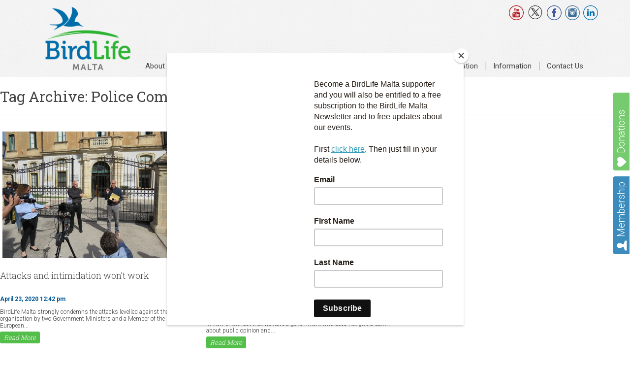

--- FILE ---
content_type: text/html; charset=UTF-8
request_url: https://birdlifemalta.org/tag/police-commissioner/
body_size: 14297
content:
<!doctype html>
<html lang="en-GB" class="no-js">
	<head>
		<meta charset="UTF-8">
		<meta name="viewport" content="width=device-width, initial-scale=1" />
		<title>  Police Commissioner : BirdLife Malta</title>

		<link href="//www.google-analytics.com" rel="dns-prefetch">
        <link href="https://birdlifemalta.org/wp-content/uploads/2018/02/BLM-Favicon-Logo-512x512.png" rel="shortcut icon">
        <link href="https://birdlifemalta.org/wp-content/uploads/2018/02/BLM-Favicon-Logo-512x512.png" rel="apple-touch-icon-precomposed">

		<!--<meta http-equiv="X-UA-Compatible" content="IE=edge,chrome=1">
		<meta name="viewport" content="width=device-width,initial-scale=1.0">-->


		<meta name='robots' content='max-image-preview:large' />
<link rel='dns-prefetch' href='//ajax.googleapis.com' />
<link rel='dns-prefetch' href='//code.jquery.com' />
<link rel='dns-prefetch' href='//cdnjs.cloudflare.com' />
<link rel='dns-prefetch' href='//ws.sharethis.com' />
<link rel='dns-prefetch' href='//www.googletagmanager.com' />
<link rel='dns-prefetch' href='//fonts.googleapis.com' />
<style id='wp-img-auto-sizes-contain-inline-css' type='text/css'>
img:is([sizes=auto i],[sizes^="auto," i]){contain-intrinsic-size:3000px 1500px}
/*# sourceURL=wp-img-auto-sizes-contain-inline-css */
</style>
<link rel='stylesheet' id='embedpress-css-css' href='https://birdlifemalta.org/wp-content/plugins/embedpress/assets/css/embedpress.css?ver=1768230027' media='all' />
<link rel='stylesheet' id='embedpress-blocks-style-css' href='https://birdlifemalta.org/wp-content/plugins/embedpress/assets/css/blocks.build.css?ver=1768230027' media='all' />
<link rel='stylesheet' id='embedpress-lazy-load-css-css' href='https://birdlifemalta.org/wp-content/plugins/embedpress/assets/css/lazy-load.css?ver=1768230027' media='all' />
<style id='wp-emoji-styles-inline-css' type='text/css'>

	img.wp-smiley, img.emoji {
		display: inline !important;
		border: none !important;
		box-shadow: none !important;
		height: 1em !important;
		width: 1em !important;
		margin: 0 0.07em !important;
		vertical-align: -0.1em !important;
		background: none !important;
		padding: 0 !important;
	}
/*# sourceURL=wp-emoji-styles-inline-css */
</style>
<style id='wp-block-library-inline-css' type='text/css'>
:root{--wp-block-synced-color:#7a00df;--wp-block-synced-color--rgb:122,0,223;--wp-bound-block-color:var(--wp-block-synced-color);--wp-editor-canvas-background:#ddd;--wp-admin-theme-color:#007cba;--wp-admin-theme-color--rgb:0,124,186;--wp-admin-theme-color-darker-10:#006ba1;--wp-admin-theme-color-darker-10--rgb:0,107,160.5;--wp-admin-theme-color-darker-20:#005a87;--wp-admin-theme-color-darker-20--rgb:0,90,135;--wp-admin-border-width-focus:2px}@media (min-resolution:192dpi){:root{--wp-admin-border-width-focus:1.5px}}.wp-element-button{cursor:pointer}:root .has-very-light-gray-background-color{background-color:#eee}:root .has-very-dark-gray-background-color{background-color:#313131}:root .has-very-light-gray-color{color:#eee}:root .has-very-dark-gray-color{color:#313131}:root .has-vivid-green-cyan-to-vivid-cyan-blue-gradient-background{background:linear-gradient(135deg,#00d084,#0693e3)}:root .has-purple-crush-gradient-background{background:linear-gradient(135deg,#34e2e4,#4721fb 50%,#ab1dfe)}:root .has-hazy-dawn-gradient-background{background:linear-gradient(135deg,#faaca8,#dad0ec)}:root .has-subdued-olive-gradient-background{background:linear-gradient(135deg,#fafae1,#67a671)}:root .has-atomic-cream-gradient-background{background:linear-gradient(135deg,#fdd79a,#004a59)}:root .has-nightshade-gradient-background{background:linear-gradient(135deg,#330968,#31cdcf)}:root .has-midnight-gradient-background{background:linear-gradient(135deg,#020381,#2874fc)}:root{--wp--preset--font-size--normal:16px;--wp--preset--font-size--huge:42px}.has-regular-font-size{font-size:1em}.has-larger-font-size{font-size:2.625em}.has-normal-font-size{font-size:var(--wp--preset--font-size--normal)}.has-huge-font-size{font-size:var(--wp--preset--font-size--huge)}.has-text-align-center{text-align:center}.has-text-align-left{text-align:left}.has-text-align-right{text-align:right}.has-fit-text{white-space:nowrap!important}#end-resizable-editor-section{display:none}.aligncenter{clear:both}.items-justified-left{justify-content:flex-start}.items-justified-center{justify-content:center}.items-justified-right{justify-content:flex-end}.items-justified-space-between{justify-content:space-between}.screen-reader-text{border:0;clip-path:inset(50%);height:1px;margin:-1px;overflow:hidden;padding:0;position:absolute;width:1px;word-wrap:normal!important}.screen-reader-text:focus{background-color:#ddd;clip-path:none;color:#444;display:block;font-size:1em;height:auto;left:5px;line-height:normal;padding:15px 23px 14px;text-decoration:none;top:5px;width:auto;z-index:100000}html :where(.has-border-color){border-style:solid}html :where([style*=border-top-color]){border-top-style:solid}html :where([style*=border-right-color]){border-right-style:solid}html :where([style*=border-bottom-color]){border-bottom-style:solid}html :where([style*=border-left-color]){border-left-style:solid}html :where([style*=border-width]){border-style:solid}html :where([style*=border-top-width]){border-top-style:solid}html :where([style*=border-right-width]){border-right-style:solid}html :where([style*=border-bottom-width]){border-bottom-style:solid}html :where([style*=border-left-width]){border-left-style:solid}html :where(img[class*=wp-image-]){height:auto;max-width:100%}:where(figure){margin:0 0 1em}html :where(.is-position-sticky){--wp-admin--admin-bar--position-offset:var(--wp-admin--admin-bar--height,0px)}@media screen and (max-width:600px){html :where(.is-position-sticky){--wp-admin--admin-bar--position-offset:0px}}

/*# sourceURL=wp-block-library-inline-css */
</style><style id='wp-block-paragraph-inline-css' type='text/css'>
.is-small-text{font-size:.875em}.is-regular-text{font-size:1em}.is-large-text{font-size:2.25em}.is-larger-text{font-size:3em}.has-drop-cap:not(:focus):first-letter{float:left;font-size:8.4em;font-style:normal;font-weight:100;line-height:.68;margin:.05em .1em 0 0;text-transform:uppercase}body.rtl .has-drop-cap:not(:focus):first-letter{float:none;margin-left:.1em}p.has-drop-cap.has-background{overflow:hidden}:root :where(p.has-background){padding:1.25em 2.375em}:where(p.has-text-color:not(.has-link-color)) a{color:inherit}p.has-text-align-left[style*="writing-mode:vertical-lr"],p.has-text-align-right[style*="writing-mode:vertical-rl"]{rotate:180deg}
/*# sourceURL=https://birdlifemalta.org/wp-includes/blocks/paragraph/style.min.css */
</style>
<style id='wp-block-quote-inline-css' type='text/css'>
.wp-block-quote{box-sizing:border-box;overflow-wrap:break-word}.wp-block-quote.is-large:where(:not(.is-style-plain)),.wp-block-quote.is-style-large:where(:not(.is-style-plain)){margin-bottom:1em;padding:0 1em}.wp-block-quote.is-large:where(:not(.is-style-plain)) p,.wp-block-quote.is-style-large:where(:not(.is-style-plain)) p{font-size:1.5em;font-style:italic;line-height:1.6}.wp-block-quote.is-large:where(:not(.is-style-plain)) cite,.wp-block-quote.is-large:where(:not(.is-style-plain)) footer,.wp-block-quote.is-style-large:where(:not(.is-style-plain)) cite,.wp-block-quote.is-style-large:where(:not(.is-style-plain)) footer{font-size:1.125em;text-align:right}.wp-block-quote>cite{display:block}
/*# sourceURL=https://birdlifemalta.org/wp-includes/blocks/quote/style.min.css */
</style>
<link rel='stylesheet' id='wc-blocks-style-css' href='https://birdlifemalta.org/wp-content/plugins/woocommerce/assets/client/blocks/wc-blocks.css?ver=wc-10.4.3' media='all' />
<style id='global-styles-inline-css' type='text/css'>
:root{--wp--preset--aspect-ratio--square: 1;--wp--preset--aspect-ratio--4-3: 4/3;--wp--preset--aspect-ratio--3-4: 3/4;--wp--preset--aspect-ratio--3-2: 3/2;--wp--preset--aspect-ratio--2-3: 2/3;--wp--preset--aspect-ratio--16-9: 16/9;--wp--preset--aspect-ratio--9-16: 9/16;--wp--preset--color--black: #000000;--wp--preset--color--cyan-bluish-gray: #abb8c3;--wp--preset--color--white: #ffffff;--wp--preset--color--pale-pink: #f78da7;--wp--preset--color--vivid-red: #cf2e2e;--wp--preset--color--luminous-vivid-orange: #ff6900;--wp--preset--color--luminous-vivid-amber: #fcb900;--wp--preset--color--light-green-cyan: #7bdcb5;--wp--preset--color--vivid-green-cyan: #00d084;--wp--preset--color--pale-cyan-blue: #8ed1fc;--wp--preset--color--vivid-cyan-blue: #0693e3;--wp--preset--color--vivid-purple: #9b51e0;--wp--preset--gradient--vivid-cyan-blue-to-vivid-purple: linear-gradient(135deg,rgb(6,147,227) 0%,rgb(155,81,224) 100%);--wp--preset--gradient--light-green-cyan-to-vivid-green-cyan: linear-gradient(135deg,rgb(122,220,180) 0%,rgb(0,208,130) 100%);--wp--preset--gradient--luminous-vivid-amber-to-luminous-vivid-orange: linear-gradient(135deg,rgb(252,185,0) 0%,rgb(255,105,0) 100%);--wp--preset--gradient--luminous-vivid-orange-to-vivid-red: linear-gradient(135deg,rgb(255,105,0) 0%,rgb(207,46,46) 100%);--wp--preset--gradient--very-light-gray-to-cyan-bluish-gray: linear-gradient(135deg,rgb(238,238,238) 0%,rgb(169,184,195) 100%);--wp--preset--gradient--cool-to-warm-spectrum: linear-gradient(135deg,rgb(74,234,220) 0%,rgb(151,120,209) 20%,rgb(207,42,186) 40%,rgb(238,44,130) 60%,rgb(251,105,98) 80%,rgb(254,248,76) 100%);--wp--preset--gradient--blush-light-purple: linear-gradient(135deg,rgb(255,206,236) 0%,rgb(152,150,240) 100%);--wp--preset--gradient--blush-bordeaux: linear-gradient(135deg,rgb(254,205,165) 0%,rgb(254,45,45) 50%,rgb(107,0,62) 100%);--wp--preset--gradient--luminous-dusk: linear-gradient(135deg,rgb(255,203,112) 0%,rgb(199,81,192) 50%,rgb(65,88,208) 100%);--wp--preset--gradient--pale-ocean: linear-gradient(135deg,rgb(255,245,203) 0%,rgb(182,227,212) 50%,rgb(51,167,181) 100%);--wp--preset--gradient--electric-grass: linear-gradient(135deg,rgb(202,248,128) 0%,rgb(113,206,126) 100%);--wp--preset--gradient--midnight: linear-gradient(135deg,rgb(2,3,129) 0%,rgb(40,116,252) 100%);--wp--preset--font-size--small: 13px;--wp--preset--font-size--medium: 20px;--wp--preset--font-size--large: 36px;--wp--preset--font-size--x-large: 42px;--wp--preset--spacing--20: 0.44rem;--wp--preset--spacing--30: 0.67rem;--wp--preset--spacing--40: 1rem;--wp--preset--spacing--50: 1.5rem;--wp--preset--spacing--60: 2.25rem;--wp--preset--spacing--70: 3.38rem;--wp--preset--spacing--80: 5.06rem;--wp--preset--shadow--natural: 6px 6px 9px rgba(0, 0, 0, 0.2);--wp--preset--shadow--deep: 12px 12px 50px rgba(0, 0, 0, 0.4);--wp--preset--shadow--sharp: 6px 6px 0px rgba(0, 0, 0, 0.2);--wp--preset--shadow--outlined: 6px 6px 0px -3px rgb(255, 255, 255), 6px 6px rgb(0, 0, 0);--wp--preset--shadow--crisp: 6px 6px 0px rgb(0, 0, 0);}:where(.is-layout-flex){gap: 0.5em;}:where(.is-layout-grid){gap: 0.5em;}body .is-layout-flex{display: flex;}.is-layout-flex{flex-wrap: wrap;align-items: center;}.is-layout-flex > :is(*, div){margin: 0;}body .is-layout-grid{display: grid;}.is-layout-grid > :is(*, div){margin: 0;}:where(.wp-block-columns.is-layout-flex){gap: 2em;}:where(.wp-block-columns.is-layout-grid){gap: 2em;}:where(.wp-block-post-template.is-layout-flex){gap: 1.25em;}:where(.wp-block-post-template.is-layout-grid){gap: 1.25em;}.has-black-color{color: var(--wp--preset--color--black) !important;}.has-cyan-bluish-gray-color{color: var(--wp--preset--color--cyan-bluish-gray) !important;}.has-white-color{color: var(--wp--preset--color--white) !important;}.has-pale-pink-color{color: var(--wp--preset--color--pale-pink) !important;}.has-vivid-red-color{color: var(--wp--preset--color--vivid-red) !important;}.has-luminous-vivid-orange-color{color: var(--wp--preset--color--luminous-vivid-orange) !important;}.has-luminous-vivid-amber-color{color: var(--wp--preset--color--luminous-vivid-amber) !important;}.has-light-green-cyan-color{color: var(--wp--preset--color--light-green-cyan) !important;}.has-vivid-green-cyan-color{color: var(--wp--preset--color--vivid-green-cyan) !important;}.has-pale-cyan-blue-color{color: var(--wp--preset--color--pale-cyan-blue) !important;}.has-vivid-cyan-blue-color{color: var(--wp--preset--color--vivid-cyan-blue) !important;}.has-vivid-purple-color{color: var(--wp--preset--color--vivid-purple) !important;}.has-black-background-color{background-color: var(--wp--preset--color--black) !important;}.has-cyan-bluish-gray-background-color{background-color: var(--wp--preset--color--cyan-bluish-gray) !important;}.has-white-background-color{background-color: var(--wp--preset--color--white) !important;}.has-pale-pink-background-color{background-color: var(--wp--preset--color--pale-pink) !important;}.has-vivid-red-background-color{background-color: var(--wp--preset--color--vivid-red) !important;}.has-luminous-vivid-orange-background-color{background-color: var(--wp--preset--color--luminous-vivid-orange) !important;}.has-luminous-vivid-amber-background-color{background-color: var(--wp--preset--color--luminous-vivid-amber) !important;}.has-light-green-cyan-background-color{background-color: var(--wp--preset--color--light-green-cyan) !important;}.has-vivid-green-cyan-background-color{background-color: var(--wp--preset--color--vivid-green-cyan) !important;}.has-pale-cyan-blue-background-color{background-color: var(--wp--preset--color--pale-cyan-blue) !important;}.has-vivid-cyan-blue-background-color{background-color: var(--wp--preset--color--vivid-cyan-blue) !important;}.has-vivid-purple-background-color{background-color: var(--wp--preset--color--vivid-purple) !important;}.has-black-border-color{border-color: var(--wp--preset--color--black) !important;}.has-cyan-bluish-gray-border-color{border-color: var(--wp--preset--color--cyan-bluish-gray) !important;}.has-white-border-color{border-color: var(--wp--preset--color--white) !important;}.has-pale-pink-border-color{border-color: var(--wp--preset--color--pale-pink) !important;}.has-vivid-red-border-color{border-color: var(--wp--preset--color--vivid-red) !important;}.has-luminous-vivid-orange-border-color{border-color: var(--wp--preset--color--luminous-vivid-orange) !important;}.has-luminous-vivid-amber-border-color{border-color: var(--wp--preset--color--luminous-vivid-amber) !important;}.has-light-green-cyan-border-color{border-color: var(--wp--preset--color--light-green-cyan) !important;}.has-vivid-green-cyan-border-color{border-color: var(--wp--preset--color--vivid-green-cyan) !important;}.has-pale-cyan-blue-border-color{border-color: var(--wp--preset--color--pale-cyan-blue) !important;}.has-vivid-cyan-blue-border-color{border-color: var(--wp--preset--color--vivid-cyan-blue) !important;}.has-vivid-purple-border-color{border-color: var(--wp--preset--color--vivid-purple) !important;}.has-vivid-cyan-blue-to-vivid-purple-gradient-background{background: var(--wp--preset--gradient--vivid-cyan-blue-to-vivid-purple) !important;}.has-light-green-cyan-to-vivid-green-cyan-gradient-background{background: var(--wp--preset--gradient--light-green-cyan-to-vivid-green-cyan) !important;}.has-luminous-vivid-amber-to-luminous-vivid-orange-gradient-background{background: var(--wp--preset--gradient--luminous-vivid-amber-to-luminous-vivid-orange) !important;}.has-luminous-vivid-orange-to-vivid-red-gradient-background{background: var(--wp--preset--gradient--luminous-vivid-orange-to-vivid-red) !important;}.has-very-light-gray-to-cyan-bluish-gray-gradient-background{background: var(--wp--preset--gradient--very-light-gray-to-cyan-bluish-gray) !important;}.has-cool-to-warm-spectrum-gradient-background{background: var(--wp--preset--gradient--cool-to-warm-spectrum) !important;}.has-blush-light-purple-gradient-background{background: var(--wp--preset--gradient--blush-light-purple) !important;}.has-blush-bordeaux-gradient-background{background: var(--wp--preset--gradient--blush-bordeaux) !important;}.has-luminous-dusk-gradient-background{background: var(--wp--preset--gradient--luminous-dusk) !important;}.has-pale-ocean-gradient-background{background: var(--wp--preset--gradient--pale-ocean) !important;}.has-electric-grass-gradient-background{background: var(--wp--preset--gradient--electric-grass) !important;}.has-midnight-gradient-background{background: var(--wp--preset--gradient--midnight) !important;}.has-small-font-size{font-size: var(--wp--preset--font-size--small) !important;}.has-medium-font-size{font-size: var(--wp--preset--font-size--medium) !important;}.has-large-font-size{font-size: var(--wp--preset--font-size--large) !important;}.has-x-large-font-size{font-size: var(--wp--preset--font-size--x-large) !important;}
/*# sourceURL=global-styles-inline-css */
</style>

<style id='classic-theme-styles-inline-css' type='text/css'>
/*! This file is auto-generated */
.wp-block-button__link{color:#fff;background-color:#32373c;border-radius:9999px;box-shadow:none;text-decoration:none;padding:calc(.667em + 2px) calc(1.333em + 2px);font-size:1.125em}.wp-block-file__button{background:#32373c;color:#fff;text-decoration:none}
/*# sourceURL=/wp-includes/css/classic-themes.min.css */
</style>
<link rel='stylesheet' id='woocommerce-layout-css' href='https://birdlifemalta.org/wp-content/plugins/woocommerce/assets/css/woocommerce-layout.css?ver=10.4.3' media='all' />
<link rel='stylesheet' id='woocommerce-smallscreen-css' href='https://birdlifemalta.org/wp-content/plugins/woocommerce/assets/css/woocommerce-smallscreen.css?ver=10.4.3' media='only screen and (max-width: 768px)' />
<link rel='stylesheet' id='woocommerce-general-css' href='https://birdlifemalta.org/wp-content/plugins/woocommerce/assets/css/woocommerce.css?ver=10.4.3' media='all' />
<style id='woocommerce-inline-inline-css' type='text/css'>
.woocommerce form .form-row .required { visibility: visible; }
/*# sourceURL=woocommerce-inline-inline-css */
</style>
<link rel='stylesheet' id='normalize-css' href='https://birdlifemalta.org/wp-content/themes/birdlife/normalize.css?ver=1.0' media='all' />
<link rel='stylesheet' id='mobile-menu-css' href='https://birdlifemalta.org/wp-content/themes/birdlife/css/mobile-menu.css?ver=1.5' media='all' />
<link rel='stylesheet' id='html5blank-css' href='https://birdlifemalta.org/wp-content/themes/birdlife/style.css?ver=1443423042' media='all' />
<link rel='stylesheet' id='responsiveslidesCSS-css' href='https://birdlifemalta.org/wp-content/themes/birdlife/css/responsiveslides.css?ver=1.0' media='all' />
<link rel='stylesheet' id='roboto-css' href='https://fonts.googleapis.com/css?family=Roboto%3A400%2C300%2C500%2C700%2C900&#038;ver=1.0.0' media='all' />
<link rel='stylesheet' id='roboto-slab-css' href='https://fonts.googleapis.com/css?family=Roboto+Slab%3A400%2C300%2C700&#038;ver=1.0.0' media='all' />
<link rel='stylesheet' id='lightGallery-css-css' href='https://birdlifemalta.org/wp-content/themes/birdlife/css/lightGallery.css?ver=1.0' media='all' />
<script type="text/javascript" src="https://ajax.googleapis.com/ajax/libs/jquery/1.10.2/jquery.min.js?ver=1.9.1" id="jquery-js"></script>
<script type="text/javascript" src="https://code.jquery.com/ui/1.9.1/jquery-ui.js?ver=1.0.0" id="jquery-ui-js"></script>
<script type="text/javascript" src="https://cdnjs.cloudflare.com/ajax/libs/conditionizr.js/4.0.0/conditionizr.js?ver=4.0.0" id="conditionizr-js"></script>
<script type="text/javascript" src="https://cdnjs.cloudflare.com/ajax/libs/modernizr/2.7.1/modernizr.min.js?ver=2.6.2" id="modernizr-js"></script>
<script type="text/javascript" src="https://birdlifemalta.org/wp-content/themes/birdlife/js/scripts.js?ver=1.0.0" id="html5blankscripts-js"></script>
<script type="text/javascript" src="https://birdlifemalta.org/wp-content/themes/birdlife/js/mobmenu.js?ver=1.0.0" id="mobmenu-js"></script>
<script type="text/javascript" src="https://birdlifemalta.org/wp-content/themes/birdlife/js/responsiveslides.js?ver=1.0.0" id="responsiveslides-js"></script>
<script type="text/javascript" src="https://birdlifemalta.org/wp-content/themes/birdlife/js/respond.min.js?ver=1.0.0" id="respond-js"></script>
<script type="text/javascript" src="https://birdlifemalta.org/wp-content/themes/birdlife/js/jquery.sidr.min.js?ver=1.0.0" id="sidr-js"></script>
<script type="text/javascript" src="https://birdlifemalta.org/wp-content/themes/birdlife/js/lightGallery.js?ver=1.0.0" id="lightGallery-js"></script>
<script id='st_insights_js' type="text/javascript" src="https://ws.sharethis.com/button/st_insights.js?publisher=4d48b7c5-0ae3-43d4-bfbe-3ff8c17a8ae6&amp;product=simpleshare&amp;ver=8.5.3" id="ssba-sharethis-js"></script>
<script type="text/javascript" src="https://birdlifemalta.org/wp-content/plugins/woocommerce/assets/js/jquery-blockui/jquery.blockUI.min.js?ver=2.7.0-wc.10.4.3" id="wc-jquery-blockui-js" defer="defer" data-wp-strategy="defer"></script>
<script type="text/javascript" id="wc-add-to-cart-js-extra">
/* <![CDATA[ */
var wc_add_to_cart_params = {"ajax_url":"/wp-admin/admin-ajax.php","wc_ajax_url":"/?wc-ajax=%%endpoint%%","i18n_view_cart":"View basket","cart_url":"https://birdlifemalta.org/basket/","is_cart":"","cart_redirect_after_add":"yes"};
//# sourceURL=wc-add-to-cart-js-extra
/* ]]> */
</script>
<script type="text/javascript" src="https://birdlifemalta.org/wp-content/plugins/woocommerce/assets/js/frontend/add-to-cart.min.js?ver=10.4.3" id="wc-add-to-cart-js" defer="defer" data-wp-strategy="defer"></script>
<script type="text/javascript" src="https://birdlifemalta.org/wp-content/plugins/woocommerce/assets/js/js-cookie/js.cookie.min.js?ver=2.1.4-wc.10.4.3" id="wc-js-cookie-js" defer="defer" data-wp-strategy="defer"></script>
<script type="text/javascript" id="woocommerce-js-extra">
/* <![CDATA[ */
var woocommerce_params = {"ajax_url":"/wp-admin/admin-ajax.php","wc_ajax_url":"/?wc-ajax=%%endpoint%%","i18n_password_show":"Show password","i18n_password_hide":"Hide password"};
//# sourceURL=woocommerce-js-extra
/* ]]> */
</script>
<script type="text/javascript" src="https://birdlifemalta.org/wp-content/plugins/woocommerce/assets/js/frontend/woocommerce.min.js?ver=10.4.3" id="woocommerce-js" defer="defer" data-wp-strategy="defer"></script>

<!-- Google tag (gtag.js) snippet added by Site Kit -->
<!-- Google Analytics snippet added by Site Kit -->
<script type="text/javascript" src="https://www.googletagmanager.com/gtag/js?id=GT-KVN4L67" id="google_gtagjs-js" async></script>
<script type="text/javascript" id="google_gtagjs-js-after">
/* <![CDATA[ */
window.dataLayer = window.dataLayer || [];function gtag(){dataLayer.push(arguments);}
gtag("set","linker",{"domains":["birdlifemalta.org"]});
gtag("js", new Date());
gtag("set", "developer_id.dZTNiMT", true);
gtag("config", "GT-KVN4L67");
//# sourceURL=google_gtagjs-js-after
/* ]]> */
</script>
<link rel="https://api.w.org/" href="https://birdlifemalta.org/wp-json/" /><link rel="alternate" title="JSON" type="application/json" href="https://birdlifemalta.org/wp-json/wp/v2/tags/830" /><meta name="generator" content="Site Kit by Google 1.170.0" />	<noscript><style>.woocommerce-product-gallery{ opacity: 1 !important; }</style></noscript>
	
<!-- Google Tag Manager snippet added by Site Kit -->
<script type="text/javascript">
/* <![CDATA[ */

			( function( w, d, s, l, i ) {
				w[l] = w[l] || [];
				w[l].push( {'gtm.start': new Date().getTime(), event: 'gtm.js'} );
				var f = d.getElementsByTagName( s )[0],
					j = d.createElement( s ), dl = l != 'dataLayer' ? '&l=' + l : '';
				j.async = true;
				j.src = 'https://www.googletagmanager.com/gtm.js?id=' + i + dl;
				f.parentNode.insertBefore( j, f );
			} )( window, document, 'script', 'dataLayer', 'GTM-P5BVN6H8' );
			
/* ]]> */
</script>

<!-- End Google Tag Manager snippet added by Site Kit -->
<link rel="icon" href="https://birdlifemalta.org/wp-content/uploads/2018/02/cropped-BLM-Favicon-Logo-512x512-1-32x32.png" sizes="32x32" />
<link rel="icon" href="https://birdlifemalta.org/wp-content/uploads/2018/02/cropped-BLM-Favicon-Logo-512x512-1-192x192.png" sizes="192x192" />
<link rel="apple-touch-icon" href="https://birdlifemalta.org/wp-content/uploads/2018/02/cropped-BLM-Favicon-Logo-512x512-1-180x180.png" />
<meta name="msapplication-TileImage" content="https://birdlifemalta.org/wp-content/uploads/2018/02/cropped-BLM-Favicon-Logo-512x512-1-270x270.png" />
		<style type="text/css" id="wp-custom-css">
			body .gform_wrapper {
    background-color: white;
}
body .gform_wrapper .gform_body .gform_fields .gfield input[type=text] {border: 1px solid #444444}
body .gform_wrapper .gform_body .gform_fields .gfield input[type=email] {border: 1px solid #444444}

a.ssba_twitter_share.ssba_share_link.ssbp-twitter.ssbp-btn {
    border: 1px solid black !important;
    background-color: inherit !important;
    color: inherit !important;
}

img:is([sizes="auto" i], [sizes^="auto," i]) {
	contain-intrinsic-size: 160px;
	max-width: 100% !important;
		</style>
				<script>
        // conditionizr.com
        // configure environment tests
        conditionizr.config({
            assets: 'https://birdlifemalta.org/wp-content/themes/birdlife',
            tests: {}
        });
        </script>

 <!--- MailChimp -->
<script id="mcjs">!function(c,h,i,m,p){m=c.createElement(h),p=c.getElementsByTagName(h)[0],m.async=1,m.src=i,p.parentNode.insertBefore(m,p)}(document,"script","https://chimpstatic.com/mcjs-connected/js/users/fbd077ad03cfe146a3d9a4985/70a8299caaf1674df2f6c3e01.js");</script>
 <!---End MailChimp -->



	<link rel='stylesheet' id='wc-stripe-blocks-checkout-style-css' href='https://birdlifemalta.org/wp-content/plugins/woocommerce-gateway-stripe/build/upe-blocks.css?ver=5149cca93b0373758856' media='all' />
</head>
	<body class="archive tag tag-police-commissioner tag-830 wp-theme-birdlife theme-birdlife woocommerce-no-js">

    <a href="https://birdlifemalta.org/donate/" class="donate-link">Donations</a>
    <a href="https://birdlifemalta.org/become-member/" class="member">Membership</a>

	<!-- header -->
			<header class="header full-menu clear" role="banner">
					<div class="wrapper">
					<!-- logo -->
					<div class="logo">
						<a href="https://birdlifemalta.org">
							<!-- svg logo - toddmotto.com/mastering-svg-use-for-a-retina-web-fallbacks-with-png-script -->
							<img src="https://birdlifemalta.org/wp-content/themes/birdlife/img/logo.png" alt="Logo" class="logo-img">
						</a>
					</div>
					<!-- /logo -->
                    <div class="social-links">
                        <a href="https://www.youtube.com/user/BirdLifeMT" target="_blank"><span aria-hidden="true" class="icon-youtube"></span></a>
                        <a href="https://twitter.com/BirdLife_Malta" target="_blank"><span aria-hidden="true" class="icon-twitter-x"><svg style="width: 33px;height: 28px;" xmlns="http://www.w3.org/2000/svg" xmlns:xlink="http://www.w3.org/1999/xlink" version="1.1" width="256" height="256" viewBox="0 0 256 256" xml:space="preserve"><defs></defs><g style="stroke: none; stroke-width: 0; stroke-dasharray: none; stroke-linecap: butt; stroke-linejoin: miter; stroke-miterlimit: 10; fill: none; fill-rule: nonzero; opacity: 1;" transform="translate(1.4065934065934016 1.4065934065934016) scale(2.81 2.81)" ><path d="M 17.884 19.496 L 38.925 47.63 L 17.751 70.504 h 4.765 l 18.538 -20.027 l 14.978 20.027 h 16.217 L 50.024 40.788 l 19.708 -21.291 h -4.765 L 47.895 37.94 L 34.101 19.496 H 17.884 z M 24.892 23.006 h 7.45 L 65.24 66.993 h -7.45 L 24.892 23.006 z" style="stroke: none; stroke-width: 1; stroke-dasharray: none; stroke-linecap: butt; stroke-linejoin: miter; stroke-miterlimit: 10; fill: rgb(0,0,0); fill-rule: nonzero; opacity: 1;" transform=" matrix(1 0 0 1 0 0) " stroke-linecap="round" /><path d="M 45 90 C 20.187 90 0 69.813 0 45 C 0 20.187 20.187 0 45 0 c 24.813 0 45 20.187 45 45 C 90 69.813 69.813 90 45 90 z M 45 3 C 21.841 3 3 21.841 3 45 c 0 23.159 18.841 42 42 42 c 23.159 0 42 -18.841 42 -42 C 87 21.841 68.159 3 45 3 z" style="stroke: none; stroke-width: 1; stroke-dasharray: none; stroke-linecap: butt; stroke-linejoin: miter; stroke-miterlimit: 10; fill: rgb(0,0,0); fill-rule: nonzero; opacity: 1;" transform=" matrix(1 0 0 1 0 0) " stroke-linecap="round" /></g></svg></span></a>
                        <a href="https://www.facebook.com/birdlifemalta" target="_blank"><span aria-hidden="true" class="icon-facebook"></span></a>
						<a href="https://www.instagram.com/birdlife_malta/" target="_blank"><span aria-hidden="true" class="icon-instagram"></span></a>
						<a href="https://www.linkedin.com/company/birdlifemalta" target="_blank"><span aria-hidden="true" class="icon-linkedin"></span></a>
                    </div>
					<!-- nav -->
					<nav class="nav"  id='menu' role="navigation">
						<ul><li id="menu-item-35" class="menu-item menu-item-type-post_type menu-item-object-page menu-item-has-children menu-item-35"><a href="https://birdlifemalta.org/about/">About Us</a>
<ul class="sub-menu">
	<li id="menu-item-190" class="menu-item menu-item-type-post_type menu-item-object-page menu-item-190"><a href="https://birdlifemalta.org/about/work/">Work &#038; Mission</a></li>
	<li id="menu-item-188" class="menu-item menu-item-type-post_type menu-item-object-page menu-item-188"><a href="https://birdlifemalta.org/about/history/">History</a></li>
	<li id="menu-item-8577" class="menu-item menu-item-type-post_type menu-item-object-page menu-item-8577"><a href="https://birdlifemalta.org/about/frequently-asked-questions-faqs/">FAQs</a></li>
	<li id="menu-item-4388" class="menu-item menu-item-type-post_type menu-item-object-page menu-item-4388"><a href="https://birdlifemalta.org/about/council/">Council</a></li>
	<li id="menu-item-191" class="menu-item menu-item-type-post_type menu-item-object-page menu-item-191"><a href="https://birdlifemalta.org/about/team/">Team</a></li>
	<li id="menu-item-189" class="menu-item menu-item-type-post_type menu-item-object-page menu-item-189"><a href="https://birdlifemalta.org/about/jobs/">Vacancies</a></li>
</ul>
</li>
<li id="menu-item-7112" class="menu-item menu-item-type-taxonomy menu-item-object-category menu-item-has-children menu-item-7112"><a href="https://birdlifemalta.org/category/news/">News, Blog &#038; Campaigns</a>
<ul class="sub-menu">
	<li id="menu-item-4469" class="menu-item menu-item-type-taxonomy menu-item-object-category menu-item-4469"><a href="https://birdlifemalta.org/category/news/">News</a></li>
	<li id="menu-item-7102" class="menu-item menu-item-type-taxonomy menu-item-object-category menu-item-7102"><a href="https://birdlifemalta.org/category/blog/">Blog</a></li>
	<li id="menu-item-7067" class="menu-item menu-item-type-post_type menu-item-object-page menu-item-7067"><a href="https://birdlifemalta.org/digital/">Productions</a></li>
	<li id="menu-item-42763" class="menu-item menu-item-type-post_type menu-item-object-page menu-item-42763"><a href="https://birdlifemalta.org/restorenature/">#RestoreNature!</a></li>
	<li id="menu-item-55478" class="menu-item menu-item-type-post_type menu-item-object-page menu-item-55478"><a href="https://birdlifemalta.org/handsoffnature-2/">#HandsOffNature</a></li>
</ul>
</li>
<li id="menu-item-33" class="menu-item menu-item-type-post_type menu-item-object-page menu-item-has-children menu-item-33"><a href="https://birdlifemalta.org/get-involved/">Get Involved</a>
<ul class="sub-menu">
	<li id="menu-item-206" class="menu-item menu-item-type-post_type menu-item-object-page menu-item-206"><a href="https://birdlifemalta.org/become-member/">Join</a></li>
	<li id="menu-item-1464" class="menu-item menu-item-type-post_type menu-item-object-page menu-item-1464"><a href="https://birdlifemalta.org/donate/">Donate</a></li>
	<li id="menu-item-7190" class="menu-item menu-item-type-post_type menu-item-object-page menu-item-7190"><a href="https://birdlifemalta.org/subscribe/">Subscribe</a></li>
	<li id="menu-item-17567" class="menu-item menu-item-type-post_type menu-item-object-page menu-item-17567"><a href="https://birdlifemalta.org/get-involved/online-shop/">Online Shop</a></li>
	<li id="menu-item-15526" class="menu-item menu-item-type-post_type menu-item-object-page menu-item-15526"><a href="https://birdlifemalta.org/events/">Events</a></li>
	<li id="menu-item-207" class="menu-item menu-item-type-post_type menu-item-object-page menu-item-207"><a href="https://birdlifemalta.org/get-involved/volunteer/">Volunteer</a></li>
	<li id="menu-item-10171" class="menu-item menu-item-type-post_type menu-item-object-page menu-item-10171"><a href="https://birdlifemalta.org/get-involved/partnerships/">Partnerships</a></li>
</ul>
</li>
<li id="menu-item-32" class="menu-item menu-item-type-post_type menu-item-object-page menu-item-has-children menu-item-32"><a href="https://birdlifemalta.org/nature-reserves/">Reserves</a>
<ul class="sub-menu">
	<li id="menu-item-161" class="menu-item menu-item-type-post_type menu-item-object-page menu-item-161"><a href="https://birdlifemalta.org/nature-reserves/ghadira/">Għadira</a></li>
	<li id="menu-item-216" class="menu-item menu-item-type-post_type menu-item-object-page menu-item-216"><a href="https://birdlifemalta.org/nature-reserves/is-simar/">Simar</a></li>
	<li id="menu-item-5326" class="menu-item menu-item-type-post_type menu-item-object-page menu-item-5326"><a href="https://birdlifemalta.org/nature-reserves/is-salina/">Salina</a></li>
	<li id="menu-item-215" class="menu-item menu-item-type-post_type menu-item-object-page menu-item-215"><a href="https://birdlifemalta.org/nature-reserves/foresta-2000/">Foresta 2000</a></li>
	<li id="menu-item-7485" class="menu-item menu-item-type-post_type menu-item-object-page menu-item-7485"><a href="https://birdlifemalta.org/nature-reserves/buskett/">Buskett</a></li>
</ul>
</li>
<li id="menu-item-31" class="menu-item menu-item-type-post_type menu-item-object-page menu-item-has-children menu-item-31"><a href="https://birdlifemalta.org/conservation/">Conservation</a>
<ul class="sub-menu">
	<li id="menu-item-228" class="menu-item menu-item-type-post_type menu-item-object-page menu-item-228"><a href="https://birdlifemalta.org/conservation/bird-ringing/">Bird Ringing</a></li>
	<li id="menu-item-9437" class="menu-item menu-item-type-post_type menu-item-object-page menu-item-9437"><a href="https://birdlifemalta.org/conservation/rescue-rehabilitation/">Rescue &#038; Rehab</a></li>
	<li id="menu-item-9438" class="menu-item menu-item-type-post_type menu-item-object-page menu-item-9438"><a href="https://birdlifemalta.org/conservation/wildlife-crime/">Wildlife Crime</a></li>
	<li id="menu-item-9439" class="menu-item menu-item-type-post_type menu-item-object-page menu-item-9439"><a href="https://birdlifemalta.org/conservation/policy/">Policy</a></li>
	<li id="menu-item-5605" class="menu-item menu-item-type-post_type menu-item-object-page menu-item-5605"><a href="https://birdlifemalta.org/conservation/current-projects/">Current Projects</a></li>
	<li id="menu-item-230" class="menu-item menu-item-type-post_type menu-item-object-page menu-item-230"><a href="https://birdlifemalta.org/conservation/past-projects/">Past Projects</a></li>
</ul>
</li>
<li id="menu-item-30" class="menu-item menu-item-type-post_type menu-item-object-page menu-item-has-children menu-item-30"><a href="https://birdlifemalta.org/environmental-education/">Education</a>
<ul class="sub-menu">
	<li id="menu-item-236" class="menu-item menu-item-type-post_type menu-item-object-page menu-item-236"><a href="https://birdlifemalta.org/environmental-education/schools/">Schools</a></li>
	<li id="menu-item-21341" class="menu-item menu-item-type-post_type menu-item-object-page menu-item-21341"><a href="https://birdlifemalta.org/environmental-education/projects-2/">Projects</a></li>
	<li id="menu-item-16736" class="menu-item menu-item-type-post_type menu-item-object-page menu-item-16736"><a href="https://birdlifemalta.org/environmental-education/family-youth/">Family &#038; Youth</a></li>
	<li id="menu-item-16730" class="menu-item menu-item-type-post_type menu-item-object-page menu-item-16730"><a href="https://birdlifemalta.org/environmental-education/ecotherapy/">Ecotherapy</a></li>
	<li id="menu-item-23415" class="menu-item menu-item-type-post_type menu-item-object-page menu-item-23415"><a href="https://birdlifemalta.org/environmental-education/resources/">Resources</a></li>
	<li id="menu-item-38619" class="menu-item menu-item-type-post_type menu-item-object-page menu-item-38619"><a href="https://birdlifemalta.org/environmental-education/education-policy/">Education Policy</a></li>
</ul>
</li>
<li id="menu-item-29" class="menu-item menu-item-type-post_type menu-item-object-page menu-item-has-children menu-item-29"><a href="https://birdlifemalta.org/information/">Information</a>
<ul class="sub-menu">
	<li id="menu-item-178" class="menu-item menu-item-type-post_type menu-item-object-page menu-item-178"><a href="https://birdlifemalta.org/information/hunting/">Hunting</a></li>
	<li id="menu-item-177" class="menu-item menu-item-type-post_type menu-item-object-page menu-item-177"><a href="https://birdlifemalta.org/information/trapping/">Trapping</a></li>
	<li id="menu-item-176" class="menu-item menu-item-type-post_type menu-item-object-page menu-item-176"><a href="https://birdlifemalta.org/information/found-bird/">Found a Bird?</a></li>
	<li id="menu-item-175" class="menu-item menu-item-type-post_type menu-item-object-page menu-item-175"><a href="https://birdlifemalta.org/information/birdwatching/">Birdwatching in Malta</a></li>
	<li id="menu-item-4489" class="menu-item menu-item-type-post_type menu-item-object-page menu-item-4489"><a href="https://birdlifemalta.org/information/birds-of-malta/">Birds of Malta</a></li>
	<li id="menu-item-9454" class="menu-item menu-item-type-post_type menu-item-object-page menu-item-9454"><a href="https://birdlifemalta.org/information/publications/">Publications</a></li>
</ul>
</li>
<li id="menu-item-1424" class="menu-item menu-item-type-post_type menu-item-object-page menu-item-has-children menu-item-1424"><a href="https://birdlifemalta.org/contact-us/">Contact Us</a>
<ul class="sub-menu">
	<li id="menu-item-6462" class="menu-item menu-item-type-post_type menu-item-object-page menu-item-6462"><a href="https://birdlifemalta.org/contact-us/">Contact Us</a></li>
	<li id="menu-item-6461" class="menu-item menu-item-type-post_type menu-item-object-page menu-item-privacy-policy menu-item-6461"><a rel="privacy-policy" href="https://birdlifemalta.org/contact-us/privacy/">Privacy</a></li>
</ul>
</li>
</ul>					</nav>



					<!-- /nav -->
				</div>
			</header>



			<!-- /header -->
<style>
	/* On screens that are 992px or less, set the background color to blue */
@media screen and (max-width: 1100px) {
  header {
    display: none !important;
  }
}
</style>
	<main role="main">
		<!-- section -->
		<section>

			<h1>Tag Archive: Police Commissioner</h1>

			<ul id="the-pages-overview">

	<!-- article -->
	<li id="post-22250" class="post-22250 post type-post status-publish format-standard has-post-thumbnail hentry category-news tag-alex-agius-saliba tag-attack tag-birdlife-malta tag-clint-camilleri tag-complaint tag-darryl-grima tag-hunting tag-hunting-licence tag-illegal-hunting tag-intimidation tag-mark-sultana tag-nature-protection tag-police-commissioner tag-press-conference tag-silvio-schembri tag-withdrawal">

		<!-- post thumbnail -->
					<a href="https://birdlifemalta.org/2020/04/attacks-and-intimidation-wont-work/" title="Attacks and intimidation  won’t work">
				<img src="https://birdlifemalta.org/wp-content/uploads/2020/04/IMG_7751.jpg" class="attachment-post-thumbnail size-post-thumbnail wp-post-image" alt="" decoding="async" fetchpriority="high" srcset="https://birdlifemalta.org/wp-content/uploads/2020/04/IMG_7751.jpg 500w, https://birdlifemalta.org/wp-content/uploads/2020/04/IMG_7751-250x175.jpg 250w, https://birdlifemalta.org/wp-content/uploads/2020/04/IMG_7751-120x84.jpg 120w" sizes="(max-width: 500px) 100vw, 500px" />			</a>
				<!-- /post thumbnail -->

		<!-- post title -->
		<h3>
			<a href="https://birdlifemalta.org/2020/04/attacks-and-intimidation-wont-work/" title="Attacks and intimidation  won’t work">Attacks and intimidation  won’t work</a>
		</h3>
		<!-- /post title -->

		<!-- post details -->
		<span class="date">April 23, 2020 12:42 pm</span>
		
		<!-- /post details -->

		<p>BirdLife Malta strongly condemns the attacks levelled against the organisation by two Government Ministers and a Member of the European... <br><a class="view-article" href="https://birdlifemalta.org/2020/04/attacks-and-intimidation-wont-work/">Read More</a></p>
		
	</li>
	<!-- /article -->


	<!-- article -->
	<li id="post-22201" class="post-22201 post type-post status-publish format-standard has-post-thumbnail hentry category-news tag-birdlife-malta tag-complaint tag-darryl-grima tag-hunting tag-hunting-licence tag-illegal-hunting tag-mark-sultana tag-police-commissioner tag-press-conference tag-withdrawal">

		<!-- post thumbnail -->
					<a href="https://birdlifemalta.org/2020/04/police-commissioner-requested-to-withdraw-hunting-licences/" title="Police Commissioner requested to withdraw hunting licences">
				<img src="https://birdlifemalta.org/wp-content/uploads/2020/04/1.-Complaint-filed-with-Police-Commissioner-1.jpg" class="attachment-post-thumbnail size-post-thumbnail wp-post-image" alt="" decoding="async" srcset="https://birdlifemalta.org/wp-content/uploads/2020/04/1.-Complaint-filed-with-Police-Commissioner-1.jpg 500w, https://birdlifemalta.org/wp-content/uploads/2020/04/1.-Complaint-filed-with-Police-Commissioner-1-250x175.jpg 250w, https://birdlifemalta.org/wp-content/uploads/2020/04/1.-Complaint-filed-with-Police-Commissioner-1-120x84.jpg 120w" sizes="(max-width: 500px) 100vw, 500px" />			</a>
				<!-- /post thumbnail -->

		<!-- post title -->
		<h3>
			<a href="https://birdlifemalta.org/2020/04/police-commissioner-requested-to-withdraw-hunting-licences/" title="Police Commissioner requested to withdraw hunting licences">Police Commissioner requested to withdraw hunting licences</a>
		</h3>
		<!-- /post title -->

		<!-- post details -->
		<span class="date">April 22, 2020 12:09 pm</span>
		
		<!-- /post details -->

		<p>In view of the fact that we have a government who does not give a damn about public opinion and... <br><a class="view-article" href="https://birdlifemalta.org/2020/04/police-commissioner-requested-to-withdraw-hunting-licences/">Read More</a></p>
		
	</li>
	<!-- /article -->


 </ul>

			<!-- pagination -->
<div class="pagination">
	</div>
<!-- /pagination -->

		</section>
		<!-- /section -->
	</main>

<!-- sidebar -->
<aside class="sidebar" role="complementary">
	<!-- Mid Buttons -->
	         <ul class="sidebar-buttons">
                        
            <li>

                <a href="https://birdlifemalta.org/get-involved/online-shop/">

                    <img src="https://birdlifemalta.org/wp-content/uploads/2018/05/Online-Shop-Button-Kinga.png" alt=""/>

                </a>
            </li>
                        
            <li>

                <a href="https://birdlifemalta.org/arcipelagugarnija/">

                    <img src="https://birdlifemalta.org/wp-content/uploads/2018/03/Nest-Watch-Button.png" alt=""/>

                </a>
            </li>
                        
            <li>

                <a href="http://www.birdlifemalta.org/get-involved/events/">

                    <img src="https://birdlifemalta.org/wp-content/uploads/2014/11/events-e1520604227311.png" alt=""/>

                </a>
            </li>
                        
            <li>

                <a href="https://birdlifemalta.org/environmental-education/schools/">

                    <img src="https://birdlifemalta.org/wp-content/uploads/2018/07/dw_new.jpg" alt=""/>

                </a>
            </li>
                        
            <li>

                <a href="http://www.birdlifemalta.org/advice/found-bird/">

                    <img src="https://birdlifemalta.org/wp-content/uploads/2014/11/inj.png" alt=""/>

                </a>
            </li>
                        
            <li>

                <a href="http://www.birdlifemalta.org/get-involved/volunteer">

                    <img src="https://birdlifemalta.org/wp-content/uploads/2015/10/Volunteer-e1520604314832.jpg" alt=""/>

                </a>
            </li>
                        
            <li>

                <a href="">

                    <img src="" alt=""/>

                </a>
            </li>
                </ul>
     
    <!-- / Mid Buttons -->
    
	<div class="sidebar-widget">
			</div>

	<div class="sidebar-widget">
			</div>

</aside>
<!-- /sidebar -->


<script type="text/javascript">
    (function($) {
        $('#toggle_mobilemenu').toggle(
            function() {
                $('#popout_mobilemenu').animate({ left: 0 }, 'slow', function() {
                    $('#toggle_mobilemenu').html('<img src="https://birdlifemalta.org/wp-content/themes/birdlifeimg/close-menu.png" alt="close" />');
                });
            },
            function() {
                $('#popout_mobilemenu').animate({ left: -250 }, 'slow', function() {
                    $('#toggle_mobilemenu').html('<img src="https://birdlifemalta.org/wp-content/themes/birdlife/img/close-menu.png" alt="close" />');
                });
            }
        );
    })(jQuery);

    function change_social_icon_position() {
        if (jQuery(window).width() <= 1100) {
            if (jQuery('header .social-links').length > 0) {
                jQuery('.mobmenu-content #mobmenuright').after(jQuery('header .social-links'));
            }
        } else {
            if (jQuery('.mobmenu-content .social-links').length > 0) {
                jQuery('header .logo').after(jQuery('.mobmenu-content .social-links'));
            }
        }
    }

    jQuery(window).resize(function() {
        change_social_icon_position();
    });

    jQuery(document).ready(function() {
        var $menu_logo = jQuery('.mob-menu-logo-holder').clone();
        var $donate_link = jQuery('.donate-link').clone();
        var $member = jQuery('.member').clone();
        change_social_icon_position();
        jQuery('.mobmenu-content #mobmenuright').before($menu_logo)
        jQuery('.mobmenu-content #mobmenuright').after($donate_link)
        jQuery('.mobmenu-content #mobmenuright').after($member)

    });
</script>

    <div class="mobmenu-overlay"></div>
        <div class="mob-menu-header-holder mobmenu"  data-menu-display="mob-menu-slideout-over" data-open-icon="plus-1" data-close-icon="minus-1"><div class="mob-menu-logo-holder">
            <a href="https://birdlifemalta.org" class="headertext">
                <img class="mob-standard-logo" src="https://birdlifemalta.org/wp-content/themes/birdlife/img/logo.png"  alt="BirdLife Malta">
                <img class="mob-retina-logo" src="https://birdlifemalta.org/wp-content/themes/birdlife/img/logo.png"  alt="Logo Header Menu"></a>
            </div>
            <div class="mobmenur-container"><a href="#" class="mobmenu-right-bt mobmenu-trigger-action" data-panel-target="mobmenu-right-panel" aria-label="Right Menu Button"><i class="mob-icon-menu-3 mob-menu-icon"></i><i class="mob-icon-cancel-1 mob-cancel-button"></i></a>
            </div>
        </div>

        <div class="mobmenu-right-alignment mobmenu-panel mobmenu-right-panel  ">
        <a href="#" class="mobmenu-right-bt" aria-label="Right Menu Button"><i class="mob-icon-cancel-1 mob-cancel-button"></i></a>
            <div class="mobmenu-content">

            <ul id="mobmenuright" role="menubar" aria-label="Main navigation for mobile devices" ><li class="menu-item menu-item-type-post_type menu-item-object-page menu-item-has-children menu-item-35"><a href="https://birdlifemalta.org/about/">About Us</a>
<ul class="sub-menu">
	<li class="menu-item menu-item-type-post_type menu-item-object-page menu-item-190"><a href="https://birdlifemalta.org/about/work/">Work &#038; Mission</a></li>
	<li class="menu-item menu-item-type-post_type menu-item-object-page menu-item-188"><a href="https://birdlifemalta.org/about/history/">History</a></li>
	<li class="menu-item menu-item-type-post_type menu-item-object-page menu-item-8577"><a href="https://birdlifemalta.org/about/frequently-asked-questions-faqs/">FAQs</a></li>
	<li class="menu-item menu-item-type-post_type menu-item-object-page menu-item-4388"><a href="https://birdlifemalta.org/about/council/">Council</a></li>
	<li class="menu-item menu-item-type-post_type menu-item-object-page menu-item-191"><a href="https://birdlifemalta.org/about/team/">Team</a></li>
	<li class="menu-item menu-item-type-post_type menu-item-object-page menu-item-189"><a href="https://birdlifemalta.org/about/jobs/">Vacancies</a></li>
</ul>
</li>
<li class="menu-item menu-item-type-taxonomy menu-item-object-category menu-item-has-children menu-item-7112"><a href="https://birdlifemalta.org/category/news/">News, Blog &#038; Campaigns</a>
<ul class="sub-menu">
	<li class="menu-item menu-item-type-taxonomy menu-item-object-category menu-item-4469"><a href="https://birdlifemalta.org/category/news/">News</a></li>
	<li class="menu-item menu-item-type-taxonomy menu-item-object-category menu-item-7102"><a href="https://birdlifemalta.org/category/blog/">Blog</a></li>
	<li class="menu-item menu-item-type-post_type menu-item-object-page menu-item-7067"><a href="https://birdlifemalta.org/digital/">Productions</a></li>
	<li class="menu-item menu-item-type-post_type menu-item-object-page menu-item-42763"><a href="https://birdlifemalta.org/restorenature/">#RestoreNature!</a></li>
	<li class="menu-item menu-item-type-post_type menu-item-object-page menu-item-55478"><a href="https://birdlifemalta.org/handsoffnature-2/">#HandsOffNature</a></li>
</ul>
</li>
<li class="menu-item menu-item-type-post_type menu-item-object-page menu-item-has-children menu-item-33"><a href="https://birdlifemalta.org/get-involved/">Get Involved</a>
<ul class="sub-menu">
	<li class="menu-item menu-item-type-post_type menu-item-object-page menu-item-206"><a href="https://birdlifemalta.org/become-member/">Join</a></li>
	<li class="menu-item menu-item-type-post_type menu-item-object-page menu-item-1464"><a href="https://birdlifemalta.org/donate/">Donate</a></li>
	<li class="menu-item menu-item-type-post_type menu-item-object-page menu-item-7190"><a href="https://birdlifemalta.org/subscribe/">Subscribe</a></li>
	<li class="menu-item menu-item-type-post_type menu-item-object-page menu-item-17567"><a href="https://birdlifemalta.org/get-involved/online-shop/">Online Shop</a></li>
	<li class="menu-item menu-item-type-post_type menu-item-object-page menu-item-15526"><a href="https://birdlifemalta.org/events/">Events</a></li>
	<li class="menu-item menu-item-type-post_type menu-item-object-page menu-item-207"><a href="https://birdlifemalta.org/get-involved/volunteer/">Volunteer</a></li>
	<li class="menu-item menu-item-type-post_type menu-item-object-page menu-item-10171"><a href="https://birdlifemalta.org/get-involved/partnerships/">Partnerships</a></li>
</ul>
</li>
<li class="menu-item menu-item-type-post_type menu-item-object-page menu-item-has-children menu-item-32"><a href="https://birdlifemalta.org/nature-reserves/">Reserves</a>
<ul class="sub-menu">
	<li class="menu-item menu-item-type-post_type menu-item-object-page menu-item-161"><a href="https://birdlifemalta.org/nature-reserves/ghadira/">Għadira</a></li>
	<li class="menu-item menu-item-type-post_type menu-item-object-page menu-item-216"><a href="https://birdlifemalta.org/nature-reserves/is-simar/">Simar</a></li>
	<li class="menu-item menu-item-type-post_type menu-item-object-page menu-item-5326"><a href="https://birdlifemalta.org/nature-reserves/is-salina/">Salina</a></li>
	<li class="menu-item menu-item-type-post_type menu-item-object-page menu-item-215"><a href="https://birdlifemalta.org/nature-reserves/foresta-2000/">Foresta 2000</a></li>
	<li class="menu-item menu-item-type-post_type menu-item-object-page menu-item-7485"><a href="https://birdlifemalta.org/nature-reserves/buskett/">Buskett</a></li>
</ul>
</li>
<li class="menu-item menu-item-type-post_type menu-item-object-page menu-item-has-children menu-item-31"><a href="https://birdlifemalta.org/conservation/">Conservation</a>
<ul class="sub-menu">
	<li class="menu-item menu-item-type-post_type menu-item-object-page menu-item-228"><a href="https://birdlifemalta.org/conservation/bird-ringing/">Bird Ringing</a></li>
	<li class="menu-item menu-item-type-post_type menu-item-object-page menu-item-9437"><a href="https://birdlifemalta.org/conservation/rescue-rehabilitation/">Rescue &#038; Rehab</a></li>
	<li class="menu-item menu-item-type-post_type menu-item-object-page menu-item-9438"><a href="https://birdlifemalta.org/conservation/wildlife-crime/">Wildlife Crime</a></li>
	<li class="menu-item menu-item-type-post_type menu-item-object-page menu-item-9439"><a href="https://birdlifemalta.org/conservation/policy/">Policy</a></li>
	<li class="menu-item menu-item-type-post_type menu-item-object-page menu-item-5605"><a href="https://birdlifemalta.org/conservation/current-projects/">Current Projects</a></li>
	<li class="menu-item menu-item-type-post_type menu-item-object-page menu-item-230"><a href="https://birdlifemalta.org/conservation/past-projects/">Past Projects</a></li>
</ul>
</li>
<li class="menu-item menu-item-type-post_type menu-item-object-page menu-item-has-children menu-item-30"><a href="https://birdlifemalta.org/environmental-education/">Education</a>
<ul class="sub-menu">
	<li class="menu-item menu-item-type-post_type menu-item-object-page menu-item-236"><a href="https://birdlifemalta.org/environmental-education/schools/">Schools</a></li>
	<li class="menu-item menu-item-type-post_type menu-item-object-page menu-item-21341"><a href="https://birdlifemalta.org/environmental-education/projects-2/">Projects</a></li>
	<li class="menu-item menu-item-type-post_type menu-item-object-page menu-item-16736"><a href="https://birdlifemalta.org/environmental-education/family-youth/">Family &#038; Youth</a></li>
	<li class="menu-item menu-item-type-post_type menu-item-object-page menu-item-16730"><a href="https://birdlifemalta.org/environmental-education/ecotherapy/">Ecotherapy</a></li>
	<li class="menu-item menu-item-type-post_type menu-item-object-page menu-item-23415"><a href="https://birdlifemalta.org/environmental-education/resources/">Resources</a></li>
	<li class="menu-item menu-item-type-post_type menu-item-object-page menu-item-38619"><a href="https://birdlifemalta.org/environmental-education/education-policy/">Education Policy</a></li>
</ul>
</li>
<li class="menu-item menu-item-type-post_type menu-item-object-page menu-item-has-children menu-item-29"><a href="https://birdlifemalta.org/information/">Information</a>
<ul class="sub-menu">
	<li class="menu-item menu-item-type-post_type menu-item-object-page menu-item-178"><a href="https://birdlifemalta.org/information/hunting/">Hunting</a></li>
	<li class="menu-item menu-item-type-post_type menu-item-object-page menu-item-177"><a href="https://birdlifemalta.org/information/trapping/">Trapping</a></li>
	<li class="menu-item menu-item-type-post_type menu-item-object-page menu-item-176"><a href="https://birdlifemalta.org/information/found-bird/">Found a Bird?</a></li>
	<li class="menu-item menu-item-type-post_type menu-item-object-page menu-item-175"><a href="https://birdlifemalta.org/information/birdwatching/">Birdwatching in Malta</a></li>
	<li class="menu-item menu-item-type-post_type menu-item-object-page menu-item-4489"><a href="https://birdlifemalta.org/information/birds-of-malta/">Birds of Malta</a></li>
	<li class="menu-item menu-item-type-post_type menu-item-object-page menu-item-9454"><a href="https://birdlifemalta.org/information/publications/">Publications</a></li>
</ul>
</li>
<li class="menu-item menu-item-type-post_type menu-item-object-page menu-item-has-children menu-item-1424"><a href="https://birdlifemalta.org/contact-us/">Contact Us</a>
<ul class="sub-menu">
	<li class="menu-item menu-item-type-post_type menu-item-object-page menu-item-6462"><a href="https://birdlifemalta.org/contact-us/">Contact Us</a></li>
	<li class="menu-item menu-item-type-post_type menu-item-object-page menu-item-privacy-policy menu-item-6461"><a rel="privacy-policy" href="https://birdlifemalta.org/contact-us/privacy/">Privacy</a></li>
</ul>
</li>
</ul>        </div>
        <div class="mob-menu-right-bg-holder"></div>
    </div>


    <!-- footer -->
    <footer class="footer" role="contentinfo">
            <!-- Partners -->
            <h3>Our Environmental Network</h3>
                        <ul class="partners">
                            <li>
                    <a href="http://www.birdlife.org/" target="_blank">
                        <img src="https://birdlifemalta.org/wp-content/uploads/2014/12/021.png" alt=""/>
                    </a>
                </li>
                            <li>
                    <a href="http://www.rspb.org.uk/" target="_blank">
                        <img src="https://birdlifemalta.org/wp-content/uploads/2015/03/RSPBlogo.png" alt=""/>
                    </a>
                </li>
                            <li>
                    <a href="http://www.spea.pt/en/" target="_blank">
                        <img src="https://birdlifemalta.org/wp-content/uploads/2015/04/spea.png" alt=""/>
                    </a>
                </li>
                            <li>
                    <a href="http://ec.europa.eu/environment/life/" target="_blank">
                        <img src="https://birdlifemalta.org/wp-content/uploads/2015/03/rsz_life_logo.jpg" alt=""/>
                    </a>
                </li>
                            <li>
                    <a href="http://ec.europa.eu/environment/nature/natura2000/index_en.htm" target="_blank">
                        <img src="https://birdlifemalta.org/wp-content/uploads/2022/07/natura2000-hr.png" alt=""/>
                    </a>
                </li>
                            <li>
                    <a href="https://en.nabu.de/" target="_blank">
                        <img src="https://birdlifemalta.org/wp-content/uploads/2022/07/NABU-Logo_transparent.png" alt=""/>
                    </a>
                </li>
                            <li>
                    <a href="https://www.bov.com/" target="_blank">
                        <img src="https://birdlifemalta.org/wp-content/uploads/2020/11/BOV-logo_Transparent.png" alt=""/>
                    </a>
                </li>
                            <li>
                    <a href="https://europa.eu/youth/solidarity_en" target="_blank">
                        <img src="https://birdlifemalta.org/wp-content/uploads/2021/06/EU-european-solidarity-corps-4x3-en.png" alt=""/>
                    </a>
                </li>
                            <li>
                    <a href="https://inclusion.gov.mt/the-ministry/?lang=en" target="_blank">
                        <img src="https://birdlifemalta.org/wp-content/uploads/2022/07/M-INCLUSION-ENG-e1656680310574.png" alt=""/>
                    </a>
                </li>
                            <li>
                    <a href="https://agrikoltura.gov.mt/en/Pages/Index.aspx" target="_blank">
                        <img src="https://birdlifemalta.org/wp-content/uploads/2022/07/MAFA-Logo-Eng-April-2022.png" alt=""/>
                    </a>
                </li>
                            <li>
                    <a href="https://education.gov.mt/en/Pages/educ.aspx" target="_blank">
                        <img src="https://birdlifemalta.org/wp-content/uploads/2022/07/PS-YOUTHS-ENG.png" alt=""/>
                    </a>
                </li>
                            <li>
                    <a href="http://environment.gov.mt/en/Pages/mdsec%20main.aspx" target="_blank">
                        <img src="https://birdlifemalta.org/wp-content/uploads/2022/07/M-ENVIRON-ENG_PNG-1.png" alt=""/>
                    </a>
                </li>
                            <li>
                    <a href="https://www.melitafoundation.org/" target="_blank">
                        <img src="https://birdlifemalta.org/wp-content/uploads/2021/06/melita-foundation_PNG_large.png" alt=""/>
                    </a>
                </li>
                            <li>
                    <a href="https://sway.office.com/jEIiJfMPFoPm8YnA?ref=Link " target="_blank">
                        <img src="https://birdlifemalta.org/wp-content/uploads/2021/06/AfL-logo-high-res.png" alt=""/>
                    </a>
                </li>
                            <li>
                    <a href="https://maltacvs.org/" target="_blank">
                        <img src="https://birdlifemalta.org/wp-content/uploads/2022/07/logo-maltacvs.png" alt=""/>
                    </a>
                </li>
                            <li>
                    <a href="https://ec.europa.eu/programmes/erasmus-plus/" target="_blank">
                        <img src="https://birdlifemalta.org/wp-content/uploads/2021/06/erasmus-logo.png" alt=""/>
                    </a>
                </li>
                        </ul>
            <!-- / Partners -->
<!-- copyright -->
<p class="copyright">
    &copy; 2026 Copyright BirdLife Malta.
    <!--	   <a class="icon" title="Web design in Malta" target="_blank" href="#">
<img class="iconlogo" width="87" height="39" border="0" alt="icon malta" src="#">
</a>
</p> /coment -->
<!--  /copyright -->

</footer>
<!-- /footer -->

</div>
</div>
<!-- /wrapper -->

<script type="speculationrules">
{"prefetch":[{"source":"document","where":{"and":[{"href_matches":"/*"},{"not":{"href_matches":["/wp-*.php","/wp-admin/*","/wp-content/uploads/*","/wp-content/*","/wp-content/plugins/*","/wp-content/themes/birdlife/*","/*\\?(.+)"]}},{"not":{"selector_matches":"a[rel~=\"nofollow\"]"}},{"not":{"selector_matches":".no-prefetch, .no-prefetch a"}}]},"eagerness":"conservative"}]}
</script>
<script>
var $buoop = {"required":{"e":111,"f":0,"o":0,"s":0,"c":0},"reminder":12,"test":false,"newwindow":true,"style":"top","insecure":true,"unsupported":true,"mobile":true,"shift_page_down":true,"api":2026.01};
function $buo_f(){var e=document.createElement('script');e.src='//browser-update.org/update.min.js';document.body.appendChild(e);}
try{document.addEventListener('DOMContentLoaded', $buo_f,false)}catch(e){window.attachEvent('onload', $buo_f)}
</script>
<script id="mcjs">!function(c,h,i,m,p){m=c.createElement(h),p=c.getElementsByTagName(h)[0],m.async=1,m.src=i,p.parentNode.insertBefore(m,p)}(document,"script","https://chimpstatic.com/mcjs-connected/js/users/cf5eae78689d5542c2d0d976d/72d2c688c908b5e22adcc4b88.js");</script>		<!-- Google Tag Manager (noscript) snippet added by Site Kit -->
		<noscript>
			<iframe src="https://www.googletagmanager.com/ns.html?id=GTM-P5BVN6H8" height="0" width="0" style="display:none;visibility:hidden"></iframe>
		</noscript>
		<!-- End Google Tag Manager (noscript) snippet added by Site Kit -->
			<script type='text/javascript'>
		(function () {
			var c = document.body.className;
			c = c.replace(/woocommerce-no-js/, 'woocommerce-js');
			document.body.className = c;
		})();
	</script>
	<script type="text/javascript" src="https://birdlifemalta.org/wp-content/plugins/embedpress/assets/js/gallery-justify.js?ver=1768230028" id="embedpress-gallery-justify-js"></script>
<script type="text/javascript" src="https://birdlifemalta.org/wp-content/plugins/embedpress/assets/js/lazy-load.js?ver=1768230028" id="embedpress-lazy-load-js"></script>
<script type="text/javascript" src="https://birdlifemalta.org/wp-content/plugins/simple-share-buttons-adder/js/ssba.js?ver=1758744991" id="simple-share-buttons-adder-ssba-js"></script>
<script type="text/javascript" id="simple-share-buttons-adder-ssba-js-after">
/* <![CDATA[ */
Main.boot( [] );
//# sourceURL=simple-share-buttons-adder-ssba-js-after
/* ]]> */
</script>
<script type="text/javascript" id="mailchimp-woocommerce-js-extra">
/* <![CDATA[ */
var mailchimp_public_data = {"site_url":"https://birdlifemalta.org","ajax_url":"https://birdlifemalta.org/wp-admin/admin-ajax.php","disable_carts":"","subscribers_only":"1","language":"en","allowed_to_set_cookies":"1"};
//# sourceURL=mailchimp-woocommerce-js-extra
/* ]]> */
</script>
<script type="text/javascript" src="https://birdlifemalta.org/wp-content/plugins/mailchimp-for-woocommerce/public/js/mailchimp-woocommerce-public.min.js?ver=5.5.1.07" id="mailchimp-woocommerce-js"></script>
<script type="text/javascript" src="https://birdlifemalta.org/wp-content/plugins/woocommerce/assets/js/sourcebuster/sourcebuster.min.js?ver=10.4.3" id="sourcebuster-js-js"></script>
<script type="text/javascript" id="wc-order-attribution-js-extra">
/* <![CDATA[ */
var wc_order_attribution = {"params":{"lifetime":1.0e-5,"session":30,"base64":false,"ajaxurl":"https://birdlifemalta.org/wp-admin/admin-ajax.php","prefix":"wc_order_attribution_","allowTracking":true},"fields":{"source_type":"current.typ","referrer":"current_add.rf","utm_campaign":"current.cmp","utm_source":"current.src","utm_medium":"current.mdm","utm_content":"current.cnt","utm_id":"current.id","utm_term":"current.trm","utm_source_platform":"current.plt","utm_creative_format":"current.fmt","utm_marketing_tactic":"current.tct","session_entry":"current_add.ep","session_start_time":"current_add.fd","session_pages":"session.pgs","session_count":"udata.vst","user_agent":"udata.uag"}};
//# sourceURL=wc-order-attribution-js-extra
/* ]]> */
</script>
<script type="text/javascript" src="https://birdlifemalta.org/wp-content/plugins/woocommerce/assets/js/frontend/order-attribution.min.js?ver=10.4.3" id="wc-order-attribution-js"></script>
<script id="wp-emoji-settings" type="application/json">
{"baseUrl":"https://s.w.org/images/core/emoji/17.0.2/72x72/","ext":".png","svgUrl":"https://s.w.org/images/core/emoji/17.0.2/svg/","svgExt":".svg","source":{"concatemoji":"https://birdlifemalta.org/wp-includes/js/wp-emoji-release.min.js?ver=6.9"}}
</script>
<script type="module">
/* <![CDATA[ */
/*! This file is auto-generated */
const a=JSON.parse(document.getElementById("wp-emoji-settings").textContent),o=(window._wpemojiSettings=a,"wpEmojiSettingsSupports"),s=["flag","emoji"];function i(e){try{var t={supportTests:e,timestamp:(new Date).valueOf()};sessionStorage.setItem(o,JSON.stringify(t))}catch(e){}}function c(e,t,n){e.clearRect(0,0,e.canvas.width,e.canvas.height),e.fillText(t,0,0);t=new Uint32Array(e.getImageData(0,0,e.canvas.width,e.canvas.height).data);e.clearRect(0,0,e.canvas.width,e.canvas.height),e.fillText(n,0,0);const a=new Uint32Array(e.getImageData(0,0,e.canvas.width,e.canvas.height).data);return t.every((e,t)=>e===a[t])}function p(e,t){e.clearRect(0,0,e.canvas.width,e.canvas.height),e.fillText(t,0,0);var n=e.getImageData(16,16,1,1);for(let e=0;e<n.data.length;e++)if(0!==n.data[e])return!1;return!0}function u(e,t,n,a){switch(t){case"flag":return n(e,"\ud83c\udff3\ufe0f\u200d\u26a7\ufe0f","\ud83c\udff3\ufe0f\u200b\u26a7\ufe0f")?!1:!n(e,"\ud83c\udde8\ud83c\uddf6","\ud83c\udde8\u200b\ud83c\uddf6")&&!n(e,"\ud83c\udff4\udb40\udc67\udb40\udc62\udb40\udc65\udb40\udc6e\udb40\udc67\udb40\udc7f","\ud83c\udff4\u200b\udb40\udc67\u200b\udb40\udc62\u200b\udb40\udc65\u200b\udb40\udc6e\u200b\udb40\udc67\u200b\udb40\udc7f");case"emoji":return!a(e,"\ud83e\u1fac8")}return!1}function f(e,t,n,a){let r;const o=(r="undefined"!=typeof WorkerGlobalScope&&self instanceof WorkerGlobalScope?new OffscreenCanvas(300,150):document.createElement("canvas")).getContext("2d",{willReadFrequently:!0}),s=(o.textBaseline="top",o.font="600 32px Arial",{});return e.forEach(e=>{s[e]=t(o,e,n,a)}),s}function r(e){var t=document.createElement("script");t.src=e,t.defer=!0,document.head.appendChild(t)}a.supports={everything:!0,everythingExceptFlag:!0},new Promise(t=>{let n=function(){try{var e=JSON.parse(sessionStorage.getItem(o));if("object"==typeof e&&"number"==typeof e.timestamp&&(new Date).valueOf()<e.timestamp+604800&&"object"==typeof e.supportTests)return e.supportTests}catch(e){}return null}();if(!n){if("undefined"!=typeof Worker&&"undefined"!=typeof OffscreenCanvas&&"undefined"!=typeof URL&&URL.createObjectURL&&"undefined"!=typeof Blob)try{var e="postMessage("+f.toString()+"("+[JSON.stringify(s),u.toString(),c.toString(),p.toString()].join(",")+"));",a=new Blob([e],{type:"text/javascript"});const r=new Worker(URL.createObjectURL(a),{name:"wpTestEmojiSupports"});return void(r.onmessage=e=>{i(n=e.data),r.terminate(),t(n)})}catch(e){}i(n=f(s,u,c,p))}t(n)}).then(e=>{for(const n in e)a.supports[n]=e[n],a.supports.everything=a.supports.everything&&a.supports[n],"flag"!==n&&(a.supports.everythingExceptFlag=a.supports.everythingExceptFlag&&a.supports[n]);var t;a.supports.everythingExceptFlag=a.supports.everythingExceptFlag&&!a.supports.flag,a.supports.everything||((t=a.source||{}).concatemoji?r(t.concatemoji):t.wpemoji&&t.twemoji&&(r(t.twemoji),r(t.wpemoji)))});
//# sourceURL=https://birdlifemalta.org/wp-includes/js/wp-emoji-loader.min.js
/* ]]> */
</script>
    <script type="text/javascript">
        jQuery( function( $ ) {

            for (let i = 0; i < document.forms.length; ++i) {
                let form = document.forms[i];
				if ($(form).attr("method") != "get") { $(form).append('<input type="hidden" name="yVuXDSTfHQwZPY" value="Apqm8s0[OkXyMiH" />'); }
if ($(form).attr("method") != "get") { $(form).append('<input type="hidden" name="qRsKwzDxY" value="sAz7ECNFTWRlqXwp" />'); }
if ($(form).attr("method") != "get") { $(form).append('<input type="hidden" name="KXuLUaeHkDPt" value="Z6wO87VFjp" />'); }
            }

            $(document).on('submit', 'form', function () {
				if ($(this).attr("method") != "get") { $(this).append('<input type="hidden" name="yVuXDSTfHQwZPY" value="Apqm8s0[OkXyMiH" />'); }
if ($(this).attr("method") != "get") { $(this).append('<input type="hidden" name="qRsKwzDxY" value="sAz7ECNFTWRlqXwp" />'); }
if ($(this).attr("method") != "get") { $(this).append('<input type="hidden" name="KXuLUaeHkDPt" value="Z6wO87VFjp" />'); }
                return true;
            });

            jQuery.ajaxSetup({
                beforeSend: function (e, data) {

                    if (data.type !== 'POST') return;

                    if (typeof data.data === 'object' && data.data !== null) {
						data.data.append("yVuXDSTfHQwZPY", "Apqm8s0[OkXyMiH");
data.data.append("qRsKwzDxY", "sAz7ECNFTWRlqXwp");
data.data.append("KXuLUaeHkDPt", "Z6wO87VFjp");
                    }
                    else {
                        data.data = data.data + '&yVuXDSTfHQwZPY=Apqm8s0[OkXyMiH&qRsKwzDxY=sAz7ECNFTWRlqXwp&KXuLUaeHkDPt=Z6wO87VFjp';
                    }
                }
            });

        });
    </script>
	
<!-- MC POPUP START -->
<script id="mcjs">!function(c,h,i,m,p){m=c.createElement(h),p=c.getElementsByTagName(h)[0],m.async=1,m.src=i,p.parentNode.insertBefore(m,p)}(document,"script","https://chimpstatic.com/mcjs-connected/js/users/cf5eae78689d5542c2d0d976d/c463e277c322d7431fd1a40c7.js");</script>

<!-- MC POPUP END -->
	<script defer src="https://static.cloudflareinsights.com/beacon.min.js/vcd15cbe7772f49c399c6a5babf22c1241717689176015" integrity="sha512-ZpsOmlRQV6y907TI0dKBHq9Md29nnaEIPlkf84rnaERnq6zvWvPUqr2ft8M1aS28oN72PdrCzSjY4U6VaAw1EQ==" data-cf-beacon='{"version":"2024.11.0","token":"ab3653602a2e4b0e979e99569a629665","r":1,"server_timing":{"name":{"cfCacheStatus":true,"cfEdge":true,"cfExtPri":true,"cfL4":true,"cfOrigin":true,"cfSpeedBrain":true},"location_startswith":null}}' crossorigin="anonymous"></script>
</body>
</html>